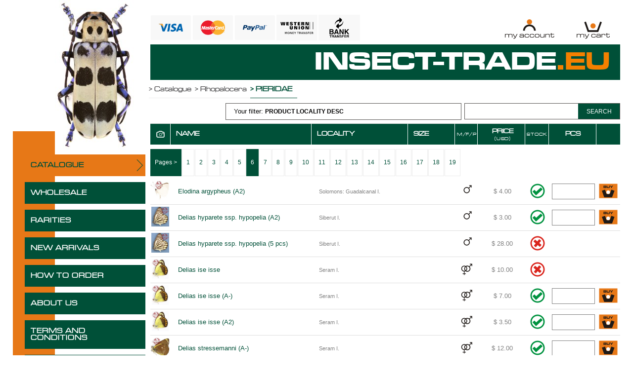

--- FILE ---
content_type: text/html; charset=UTF-8
request_url: https://www.insect-trade.eu/?category=pieridae&eshop=catalogue&page=6&filtr=locality_desc
body_size: 6078
content:
    <!DOCTYPE html><html lang="en">
                            <head>               

 
  <meta name="google-site-verification" content="okxZARgk6CtlwhDT3hTxlJSFnGTdwJiT-oo928jr2GU" />
  <!-- meta and SEO -->
  
  <meta property="og:title" content="pieridae - page 6" /> 
  <meta name="title" content="pieridae - page 6" />
  <meta property="og:description" content="" />
  <meta name="description" content="" />
  <meta name="keywords" content="" />
  <title>pieridae - page 6</title> 
  
  <meta property="og:type" content="product.group" />
  <meta property="og:image" content="sekce/pieridae.jpg" />
  <meta property="og:url" content="https://www.insect-trade.eu/?category=pieridae&eshop=catalogue&page=6&filtr=locality_desc" />
  <meta property="og:site_name" content="INSECT TRADE" /><meta name="robots" content="noindex,nofollow" /><meta name="author" content="Completeweb.cz" />
  <meta name="copyright" content="&copy; Insect-trade.eu &amp; Completeweb.cz 2026 " /> 
 
  <link rel="icon" href="images/favicon.ico" type="image/x-icon" />
  <link rel="shortcut icon" href="images/favicon.ico" type="image/x-icon" /> 
    <meta http-equiv="Content-Type" content="text/html; charset=utf-8" />
  <meta http-equiv="Content-language" content="cs" />
  <!-- CSS -->
  <!-- <link href='https://fonts.googleapis.com/css?family=Monda:400,700|Doppio+One|Gruppo&subset=latin,latin-ext' rel='stylesheet' type='text/css'>
   --><link rel="stylesheet" href="fancybox/jquery.fancybox-1.3.4.css" type="text/css" media="screen" />
        <link href="/jqui/jquery-ui.min.css" rel="stylesheet"> 
        <link href="/jqui/jquery-ui.theme.min.css" rel="stylesheet"> 
   
  <link href="styly.css?t=20260202060101" rel="stylesheet" type="text/css" /> 
  <!-- JS -->
  <script src="jquery-1.7.2.min.js"></script>  
  <script src="/js/jquery.validate.min.js"></script>
  <script src="/js/additional-methods.min.js"></script>  
  <script src="fancybox/jquery.fancybox-1.3.4.pack.js"></script>
  <script src="jquery.easing.1.3.js"></script>
  <script src="fancybox/jquery.mousewheel-3.0.4.pack.js"></script>
  
  

        <script src="/jqui/jquery-ui.min.js" type="text/javascript"></script>  
  
  
  <script>
    $(document).ready(function(){ 
    
    
    function validatePocet() {

      $(".product-item").children("form").each(function(){
        $(this).validate();
          $(this).children(".product-item-name").find("input").each(function(){
            var pocet = $(this).attr("rel"); 
            $(this).rules("add", {
                required: true,
                number: true,
                min: 1,
                max: Number(pocet)
            }); 
          });
      });
      
    }   
    
    function validatePocetItem(item) {

      item.find("form").each(function(){
          $(this).validate();
          $(this).find("input").each(function(){
            var pocet = $(this).attr("rel"); 
            $(this).rules("add", {
                required: true,
                number: true,
                min: 1,
                max: Number(pocet)
            }); 
          });
      });
      
    }     
    
    
    function checkSpinners() {
      $("input.checkCount").each(function(){
        var pocet = $(this).attr("rel");
          var t = $(this);
          var item = t.parents(".product-item"); 

          if (pocet>0) {
            //t.spinner({min: 0,max:pocet,spin: function(event, ui) {  $(this).trigger("change");  }});
  
            setTimeout(function(){ 
             validatePocetItem(item);
            },1);
          } else {
            $(this).hide();
            $(this).parents(".product-item").find("button").hide();
          }
       


      });
    }
    
    checkSpinners($(this));
 
    
    
    
    $(".scrollto").click(function(e) {
      e.preventDefault();
      var id = $(this).data("id");
      
      var kam = $("h2#scrollto-"+id).offset().top - 96;
      console.log(kam);
      $("body,html").animate({scrollTop:kam},450,"swing");
      
    });
    
    function naMenu() { 
      if ($(".na-menu").length > 0) {
        var m = $(".na-menu");
        var st = $(window).scrollTop();
        if (st > 300) {
          m.addClass("na-menu-fixed");  
        } else {
         m.removeClass("na-menu-fixed");
        }
      }
    }
    
    $(window).scroll(function(){
      naMenu();
      var st = $(this).scrollTop();
      var l = $("#content-wrapper").offset().left;
      if (st > 300) {
        $(".topToSideMenu").addClass("topToSideMenuXPrechod").css("left",l+"px").addClass("topToSideMenuX"); 
      } else {
        $(".topToSideMenu").removeClass("topToSideMenuX").css("left","auto").removeClass("topToSideMenuXPrechod");
      }      
      
    });
    
    naMenu();
    
    
    	$("a.fancy").fancybox({
    		'transitionIn'	:	'elastic',
    		'transitionOut'	:	'elastic',
    		'speedIn'		:	600, 
    		'speedOut'		:	200, 
    		'overlayShow'	:	true
    	}); 


    
        
          var s = $("#mainpanel");  
          var pos = s.position();                   
          $(window).scroll(function() {
      
          var wid = $(".xx:last").width();
          var pLeft = $(".xx:last").offset().left;    
          $(".fix-search").css({width:wid+"px",left:pLeft+"px"});
              var windowpos = $(window).scrollTop();
              var posTop = pos.top+50;
              if (windowpos > posTop) {
                  s.addClass("fix-search");
              } else {
                  s.removeClass("fix-search"); 
                  s.css({left:"0px"});
              }
          });
        
        

    
    
    //get goods validate max count of product item

    $("#udajeForm").validate({
      rules: {
        email: {
          required: true,
          email: true
        },
        id_dop: {
          required: true
        },          
        payment: {
          required: true,
          range: [1, 3],
        },
      },
      messages: {
            payment: 'Please select payment method'
          }
    });
    $( "#udajeForm" ).validate({
      rules: {
        zip: {
          required: true,
          number: true
        }
      }
    }); 
    

    
    
    $('ul#filter').children('li').hide();
    $('#yourFilter').parent().show(); 
  
    $("#yourFilter").toggle(
            function() {
              $('ul#filter').children('li').fadeIn(600);
              return false;
            },
            function() {
              $('ul#filter').children('li').hide();
              $(this).parent().fadeIn(600);
              return false;
            }            
     );    
                   
  });  
  </script> 
  <script src="scripts.js"></script> 
</head>
<body>
<!-- <div id="loading-page"></div> -->


<div id="content-wrapper">
  <div id="topToSideMenu-wrapper"><img src="images/brouk.jpg"><ul id="topToSideMenu" class="topToSideMenu">  <li><a href="index.php?category=0&eshop=catalogue" class="wholesale-active">CATALOGUE</a></li>  <li><a href="index.php?category=0&eshop=wholesale" class="">WHOLESALE</a></li>  <li><a href="index.php?category=0&eshop=rarities" class="">RARITIES</a></li>  <li><a href="index.php?new_arr=show">NEW ARRIVALS</a></li>  <li><a href="how-to-order.php">HOW TO ORDER</a></li>  <li><a href="about-us.php">ABOUT US</a></li>  <li><a href="terms-and-conditions.php">TERMS AND CONDITIONS</a></li>  <li><a href="contact.php">CONTACT</a></li></ul><div class="fill"></div></div> 
  <div id="content-goods">
    <div id="buttons-header-wrapper">
      <img src="images/1.png" class="payment-method">
      <img src="images/2.png" class="payment-method">
      <img src="images/3.png" class="payment-method">
      <img src="images/4.png" class="payment-method">
      <img src="images/5.png" class="payment-method">
      
      <a href="account.php" title="My Account">
        <img src="images/my-account.png" alt="My Account">
      </a>
            <a href="/?page=6&openCart=ok" title="My Cart">
        <img src="images/my-cart.png" alt="My Cart">
      </a>
<!--       <a href="" title="Checkout">
        <img src="images/checkout.png" alt="Checkout">
      </a>     -->    
    </div>
    <div id="header">
    
      <a href="index.php" title="Domů" id="header-logo">
        INSECT-TRADE<span>.EU</span>
      </a> 
      <div class="fill"></div>
    </div>  
    <ul id="breadcrumb" itemscope itemtype="https://schema.org/BreadcrumbList">
<li itemprop="itemListElement" itemscope itemtype="https://schema.org/ListItem"><a href="index.php?category=0&eshop=catalogue" itemprop="item">&gt; <span itemprop="name">Catalogue</span></a><meta itemprop="position" content="1" /></li>
<li itemprop="itemListElement" itemscope itemtype="https://schema.org/ListItem"><a href="?category=rhopalocera&eshop=catalogue">&gt; Rhopalocera</a></li>
<li itemprop="itemListElement" itemscope itemtype="https://schema.org/ListItem"><span>&gt; Pieridae</span></li>
</ul>
<div><div class="fill"></div></div><div class="product-item overflowAuto"><div class="product-item-name overflowAuto w33fr1 h40im"><form method="get" action="index.php"><input type="text" class="searchBox" value="" name="search"><input type="hidden" name="eshop" value="catalogue"><button type="submit" name="submit" class="searchSubmit">SEARCH</button></form></div><div class="product-item-name overflowAuto w50fr">    <ul id="filter"><li><a href="#" id="yourFilter">Your filter: <strong>PRODUCT LOCALITY DESC</strong></a></li>      <li><span>LOCALITY</span></li>      <li><a href="?category=pieridae&eshop=catalogue&page=6&filtr=locality_asc" class="filtr-asc">ASC</a></li>      <li><a href="?category=pieridae&eshop=catalogue&page=6&filtr=locality_desc" class="filtr-desc">DESC</a></li>      <li><span>PRICE</span></li>      <li><a href="?category=pieridae&eshop=catalogue&page=6&filtr=price_asc" class="filtr-asc">ASC</a></li>      <li><a href="?category=pieridae&eshop=catalogue&page=6&filtr=price_desc" class="filtr-desc">DESC</a></li>      <li><span>NAME</span></li>      <li><a href="?category=pieridae&eshop=catalogue&page=6&filtr=name_asc" class="filtr-asc">ASC</a></li>      <li><a href="?category=pieridae&eshop=catalogue&page=6&filtr=name_desc" class="filtr-desc">DESC</a></li>      <li><a href="?category=pieridae&eshop=catalogue&page=6&cancel=filtr" class="filtr-desc"><h3>CANCEL FILTER</h3></a></li>    </ul>  </div></div><div class="product-item mainpanel" id="mainpanel">
    <div class="product-item-name w6 tcenter"><img src="images/photo.png" class="iconPhoto"></div> 
    <div class="product-item-name w30">NAME</div>
    <div class="product-item-name w13">LOCALITY</div>
    <div class="product-item-name w10">SIZE</div>
    <div class="product-item-name w5 tcenter"><small>M/F/P</small></div>
    <div class="product-item-name w10 tcenter price1">PRICE<br><small>(USD)</small></div>
    <div class="product-item-name w5 tcenter"><small>STOCK</small></div>
    <div class="product-item-name w10 tcenter notbg">PCS</div>
    <!--<div class="product-item-name w10 tcenter orange fright notbg"></div>-->
  </div><div class="product-item overflowAuto border0"><div class="product-item-name overflowAuto w100"><div class="page actPage">Pages &gt;</div><a href="?category=pieridae&eshop=catalogue&filtr=locality_desc&page=1" class="page ">1</a><a href="?category=pieridae&eshop=catalogue&filtr=locality_desc&page=2" class="page ">2</a><a href="?category=pieridae&eshop=catalogue&filtr=locality_desc&page=3" class="page ">3</a><a href="?category=pieridae&eshop=catalogue&filtr=locality_desc&page=4" class="page ">4</a><a href="?category=pieridae&eshop=catalogue&filtr=locality_desc&page=5" class="page ">5</a><a href="?category=pieridae&eshop=catalogue&filtr=locality_desc&page=6" class="page  actPage">6</a><a href="?category=pieridae&eshop=catalogue&filtr=locality_desc&page=7" class="page ">7</a><a href="?category=pieridae&eshop=catalogue&filtr=locality_desc&page=8" class="page ">8</a><a href="?category=pieridae&eshop=catalogue&filtr=locality_desc&page=9" class="page ">9</a><a href="?category=pieridae&eshop=catalogue&filtr=locality_desc&page=10" class="page ">10</a><a href="?category=pieridae&eshop=catalogue&filtr=locality_desc&page=11" class="page ">11</a><a href="?category=pieridae&eshop=catalogue&filtr=locality_desc&page=12" class="page ">12</a><a href="?category=pieridae&eshop=catalogue&filtr=locality_desc&page=13" class="page ">13</a><a href="?category=pieridae&eshop=catalogue&filtr=locality_desc&page=14" class="page ">14</a><a href="?category=pieridae&eshop=catalogue&filtr=locality_desc&page=15" class="page ">15</a><a href="?category=pieridae&eshop=catalogue&filtr=locality_desc&page=16" class="page ">16</a><a href="?category=pieridae&eshop=catalogue&filtr=locality_desc&page=17" class="page ">17</a><a href="?category=pieridae&eshop=catalogue&filtr=locality_desc&page=18" class="page ">18</a><a href="?category=pieridae&eshop=catalogue&filtr=locality_desc&page=19" class="page ">19</a><div class="fill"></div></div><div class="fill"></div></div><div class="product-item  xx">
 <a href="img/10046/00429105059.jpg" class="fancy w6 tcenter" target="_blank" rel="10046" title="Elodina argypheus (A2)"><img src="img/10046/t/00429105059.jpg"  title="Elodina argypheus (A2)" alt="Elodina argypheus (A2)" class="w6-img"></a>  <div class="product-item-name w30"><span><strong>Elodina argypheus (A2)</strong></span></div>
  <div class="product-item-name w13 center"><span><small>Solomons: Guadalcanal I.</small></span></div>
  <div class="product-item-name w10 tcenter"><span><img src="images/empty.png" class="icon"></span></div>
  <div class="product-item-name w5 tcenter"><img src="images/M.png" class="icon"></div>
  <div class="product-item-name w10 tcenter"><span>$ 4.00</span></div>
  <div class="product-item-name w5 tcenter"><img src="images/skladem.png" class="icon"> </div>
  <form action="/index.php?eshop=catalogue" method="post"><div class="product-item-name w10 tcenter">
              <input type="text" class="checkCount" size="3" name="pocet" rel="1" value="" ></div>
  <div title="Přidat do košíku" class="tcenter">
          <button type="submit" name="addToCart" value="10046" class="tcenter">
            <img src="images/to-cart.png" alt="Add to cart" class="icon">
          </button>
      </div></form>
</div>
<div class="fill"></div>
<div class="product-item  xx">
 <a href="img/21299/10413140222.jpg" class="fancy w6 tcenter" target="_blank" rel="21299" title="Delias hyparete ssp. hypopelia (A2)"><img src="img/21299/t/10413140222.jpg"  title="Delias hyparete ssp. hypopelia (A2)" alt="Delias hyparete ssp. hypopelia (A2)" class="w6-img"></a>  <div class="product-item-name w30"><span><strong>Delias hyparete ssp. hypopelia (A2)</strong></span></div>
  <div class="product-item-name w13 center"><span><small>Siberut I.</small></span></div>
  <div class="product-item-name w10 tcenter"><span><img src="images/empty.png" class="icon"></span></div>
  <div class="product-item-name w5 tcenter"><img src="images/M.png" class="icon"></div>
  <div class="product-item-name w10 tcenter"><span>$ 3.00</span></div>
  <div class="product-item-name w5 tcenter"><img src="images/skladem.png" class="icon"> </div>
  <form action="/index.php?eshop=catalogue" method="post"><div class="product-item-name w10 tcenter">
              <input type="text" class="checkCount" size="3" name="pocet" rel="2" value="" ></div>
  <div title="Přidat do košíku" class="tcenter">
          <button type="submit" name="addToCart" value="21299" class="tcenter">
            <img src="images/to-cart.png" alt="Add to cart" class="icon">
          </button>
      </div></form>
</div>
<div class="fill"></div>
<div class="product-item  xx">
 <a href="img/21300/10413140217.jpg" class="fancy w6 tcenter" target="_blank" rel="21300" title="Delias hyparete ssp. hypopelia (5 pcs)"><img src="img/21300/t/10413140217.jpg"  title="Delias hyparete ssp. hypopelia (5 pcs)" alt="Delias hyparete ssp. hypopelia (5 pcs)" class="w6-img"></a>  <div class="product-item-name w30"><span><strong>Delias hyparete ssp. hypopelia (5 pcs)</strong></span></div>
  <div class="product-item-name w13 center"><span><small>Siberut I.</small></span></div>
  <div class="product-item-name w10 tcenter"><span><img src="images/empty.png" class="icon"></span></div>
  <div class="product-item-name w5 tcenter"><img src="images/M.png" class="icon"></div>
  <div class="product-item-name w10 tcenter"><span>$ 28.00</span></div>
  <div class="product-item-name w5 tcenter"><img src="images/ne_skladem.png" class="icon"> </div>
  <form action="/index.php?eshop=catalogue" method="post"><div class="product-item-name w10 tcenter">
              <input type="text" class="checkCount" size="3" name="pocet" rel="0" value=""  disabled="disabled"></div>
  <div title="Přidat do košíku" class="tcenter">
          <button type="submit" name="addToCart" value="21300" class="tcenter">
            <img src="images/to-cart.png" alt="Add to cart" class="icon">
          </button>
      </div></form>
</div>
<div class="fill"></div>
<div class="product-item  xx">
 <a href="img/31554/00405174559.jpg" class="fancy w6 tcenter" target="_blank" rel="31554" title="Delias ise isse"><img src="img/31554/t/00405174559.jpg"  title="Delias ise isse" alt="Delias ise isse" class="w6-img"></a>  <div class="product-item-name w30"><span><strong>Delias ise isse</strong></span></div>
  <div class="product-item-name w13 center"><span><small>Seram I.</small></span></div>
  <div class="product-item-name w10 tcenter"><span><img src="images/empty.png" class="icon"></span></div>
  <div class="product-item-name w5 tcenter"><img src="images/P.png" class="icon"></div>
  <div class="product-item-name w10 tcenter"><span>$ 10.00</span></div>
  <div class="product-item-name w5 tcenter"><img src="images/ne_skladem.png" class="icon"> </div>
  <form action="/index.php?eshop=catalogue" method="post"><div class="product-item-name w10 tcenter">
              <input type="text" class="checkCount" size="3" name="pocet" rel="0" value=""  disabled="disabled"></div>
  <div title="Přidat do košíku" class="tcenter">
          <button type="submit" name="addToCart" value="31554" class="tcenter">
            <img src="images/to-cart.png" alt="Add to cart" class="icon">
          </button>
      </div></form>
</div>
<div class="fill"></div>
<div class="product-item  xx">
 <a href="img/31555/00405174618.jpg" class="fancy w6 tcenter" target="_blank" rel="31555" title="Delias ise isse (A-)"><img src="img/31555/t/00405174618.jpg"  title="Delias ise isse (A-)" alt="Delias ise isse (A-)" class="w6-img"></a>  <div class="product-item-name w30"><span><strong>Delias ise isse (A-)</strong></span></div>
  <div class="product-item-name w13 center"><span><small>Seram I.</small></span></div>
  <div class="product-item-name w10 tcenter"><span><img src="images/empty.png" class="icon"></span></div>
  <div class="product-item-name w5 tcenter"><img src="images/P.png" class="icon"></div>
  <div class="product-item-name w10 tcenter"><span>$ 7.00</span></div>
  <div class="product-item-name w5 tcenter"><img src="images/skladem.png" class="icon"> </div>
  <form action="/index.php?eshop=catalogue" method="post"><div class="product-item-name w10 tcenter">
              <input type="text" class="checkCount" size="3" name="pocet" rel="1" value="" ></div>
  <div title="Přidat do košíku" class="tcenter">
          <button type="submit" name="addToCart" value="31555" class="tcenter">
            <img src="images/to-cart.png" alt="Add to cart" class="icon">
          </button>
      </div></form>
</div>
<div class="fill"></div>
<div class="product-item  xx">
 <a href="img/31556/00405174639.jpg" class="fancy w6 tcenter" target="_blank" rel="31556" title="Delias ise isse (A2)"><img src="img/31556/t/00405174639.jpg"  title="Delias ise isse (A2)" alt="Delias ise isse (A2)" class="w6-img"></a>  <div class="product-item-name w30"><span><strong>Delias ise isse (A2)</strong></span></div>
  <div class="product-item-name w13 center"><span><small>Seram I.</small></span></div>
  <div class="product-item-name w10 tcenter"><span><img src="images/empty.png" class="icon"></span></div>
  <div class="product-item-name w5 tcenter"><img src="images/P.png" class="icon"></div>
  <div class="product-item-name w10 tcenter"><span>$ 3.50</span></div>
  <div class="product-item-name w5 tcenter"><img src="images/skladem.png" class="icon"> </div>
  <form action="/index.php?eshop=catalogue" method="post"><div class="product-item-name w10 tcenter">
              <input type="text" class="checkCount" size="3" name="pocet" rel="1" value="" ></div>
  <div title="Přidat do košíku" class="tcenter">
          <button type="submit" name="addToCart" value="31556" class="tcenter">
            <img src="images/to-cart.png" alt="Add to cart" class="icon">
          </button>
      </div></form>
</div>
<div class="fill"></div>
<div class="product-item  xx">
 <a href="img/31583/00405180055.jpg" class="fancy w6 tcenter" target="_blank" rel="31583" title="Delias stressemanni (A-)"><img src="img/31583/t/00405180055.jpg"  title="Delias stressemanni (A-)" alt="Delias stressemanni (A-)" class="w6-img"></a>  <div class="product-item-name w30"><span><strong>Delias stressemanni (A-)</strong></span></div>
  <div class="product-item-name w13 center"><span><small>Seram I.</small></span></div>
  <div class="product-item-name w10 tcenter"><span><img src="images/empty.png" class="icon"></span></div>
  <div class="product-item-name w5 tcenter"><img src="images/P.png" class="icon"></div>
  <div class="product-item-name w10 tcenter"><span>$ 12.00</span></div>
  <div class="product-item-name w5 tcenter"><img src="images/skladem.png" class="icon"> </div>
  <form action="/index.php?eshop=catalogue" method="post"><div class="product-item-name w10 tcenter">
              <input type="text" class="checkCount" size="3" name="pocet" rel="1" value="" ></div>
  <div title="Přidat do košíku" class="tcenter">
          <button type="submit" name="addToCart" value="31583" class="tcenter">
            <img src="images/to-cart.png" alt="Add to cart" class="icon">
          </button>
      </div></form>
</div>
<div class="fill"></div>
<div class="product-item  xx">
 <a href="img/31584/00405180117.jpg" class="fancy w6 tcenter" target="_blank" rel="31584" title="Delias stressemanni (A2)"><img src="img/31584/t/00405180117.jpg"  title="Delias stressemanni (A2)" alt="Delias stressemanni (A2)" class="w6-img"></a>  <div class="product-item-name w30"><span><strong>Delias stressemanni (A2)</strong></span></div>
  <div class="product-item-name w13 center"><span><small>Seram I.</small></span></div>
  <div class="product-item-name w10 tcenter"><span><img src="images/empty.png" class="icon"></span></div>
  <div class="product-item-name w5 tcenter"><img src="images/P.png" class="icon"></div>
  <div class="product-item-name w10 tcenter"><span>$ 6.00</span></div>
  <div class="product-item-name w5 tcenter"><img src="images/skladem.png" class="icon"> </div>
  <form action="/index.php?eshop=catalogue" method="post"><div class="product-item-name w10 tcenter">
              <input type="text" class="checkCount" size="3" name="pocet" rel="1" value="" ></div>
  <div title="Přidat do košíku" class="tcenter">
          <button type="submit" name="addToCart" value="31584" class="tcenter">
            <img src="images/to-cart.png" alt="Add to cart" class="icon">
          </button>
      </div></form>
</div>
<div class="fill"></div>
<div class="product-item  xx">
 <a href="img/31498/10403172756.jpg" class="fancy w6 tcenter" target="_blank" rel="31498" title="Delias dorimene ssp. avenda"><img src="img/31498/t/10403172756.jpg"  title="Delias dorimene ssp. avenda" alt="Delias dorimene ssp. avenda" class="w6-img"></a>  <div class="product-item-name w30"><span><strong>Delias dorimene ssp. avenda</strong></span></div>
  <div class="product-item-name w13 center"><span><small>Seram</small></span></div>
  <div class="product-item-name w10 tcenter"><span><img src="images/empty.png" class="icon"></span></div>
  <div class="product-item-name w5 tcenter"><img src="images/M.png" class="icon"></div>
  <div class="product-item-name w10 tcenter"><span>$ 6.00</span></div>
  <div class="product-item-name w5 tcenter"><img src="images/ne_skladem.png" class="icon"> </div>
  <form action="/index.php?eshop=catalogue" method="post"><div class="product-item-name w10 tcenter">
              <input type="text" class="checkCount" size="3" name="pocet" rel="0" value=""  disabled="disabled"></div>
  <div title="Přidat do košíku" class="tcenter">
          <button type="submit" name="addToCart" value="31498" class="tcenter">
            <img src="images/to-cart.png" alt="Add to cart" class="icon">
          </button>
      </div></form>
</div>
<div class="fill"></div>
<div class="product-item  xx">
 <a href="img/31499/10403172833.jpg" class="fancy w6 tcenter" target="_blank" rel="31499" title="Delias dorimene ssp. avenda (A-)"><img src="img/31499/t/10403172833.jpg"  title="Delias dorimene ssp. avenda (A-)" alt="Delias dorimene ssp. avenda (A-)" class="w6-img"></a>  <div class="product-item-name w30"><span><strong>Delias dorimene ssp. avenda (A-)</strong></span></div>
  <div class="product-item-name w13 center"><span><small>Seram</small></span></div>
  <div class="product-item-name w10 tcenter"><span><img src="images/empty.png" class="icon"></span></div>
  <div class="product-item-name w5 tcenter"><img src="images/M.png" class="icon"></div>
  <div class="product-item-name w10 tcenter"><span>$ 4.00</span></div>
  <div class="product-item-name w5 tcenter"><img src="images/ne_skladem.png" class="icon"> </div>
  <form action="/index.php?eshop=catalogue" method="post"><div class="product-item-name w10 tcenter">
              <input type="text" class="checkCount" size="3" name="pocet" rel="0" value=""  disabled="disabled"></div>
  <div title="Přidat do košíku" class="tcenter">
          <button type="submit" name="addToCart" value="31499" class="tcenter">
            <img src="images/to-cart.png" alt="Add to cart" class="icon">
          </button>
      </div></form>
</div>
<div class="fill"></div>
<div class="product-item  xx">
 <a href="img/31500/10403172910.jpg" class="fancy w6 tcenter" target="_blank" rel="31500" title="Delias dorimene ssp. avenda (A2)"><img src="img/31500/t/10403172910.jpg"  title="Delias dorimene ssp. avenda (A2)" alt="Delias dorimene ssp. avenda (A2)" class="w6-img"></a>  <div class="product-item-name w30"><span><strong>Delias dorimene ssp. avenda (A2)</strong></span></div>
  <div class="product-item-name w13 center"><span><small>Seram</small></span></div>
  <div class="product-item-name w10 tcenter"><span><img src="images/empty.png" class="icon"></span></div>
  <div class="product-item-name w5 tcenter"><img src="images/P.png" class="icon"></div>
  <div class="product-item-name w10 tcenter"><span>$ 5.00</span></div>
  <div class="product-item-name w5 tcenter"><img src="images/ne_skladem.png" class="icon"> </div>
  <form action="/index.php?eshop=catalogue" method="post"><div class="product-item-name w10 tcenter">
              <input type="text" class="checkCount" size="3" name="pocet" rel="0" value=""  disabled="disabled"></div>
  <div title="Přidat do košíku" class="tcenter">
          <button type="submit" name="addToCart" value="31500" class="tcenter">
            <img src="images/to-cart.png" alt="Add to cart" class="icon">
          </button>
      </div></form>
</div>
<div class="fill"></div>
<div class="product-item  xx">
 <a href="img/31563/00405175026.jpg" class="fancy w6 tcenter" target="_blank" rel="31563" title="Delias crithoe villia (A-)"><img src="img/31563/t/00405175026.jpg"  title="Delias crithoe villia (A-)" alt="Delias crithoe villia (A-)" class="w6-img"></a>  <div class="product-item-name w30"><span><strong>Delias crithoe villia (A-)</strong></span></div>
  <div class="product-item-name w13 center"><span><small>S Sumatra</small></span></div>
  <div class="product-item-name w10 tcenter"><span><img src="images/empty.png" class="icon"></span></div>
  <div class="product-item-name w5 tcenter"><img src="images/P.png" class="icon"></div>
  <div class="product-item-name w10 tcenter"><span>$ 17.50</span></div>
  <div class="product-item-name w5 tcenter"><img src="images/skladem.png" class="icon"> </div>
  <form action="/index.php?eshop=catalogue" method="post"><div class="product-item-name w10 tcenter">
              <input type="text" class="checkCount" size="3" name="pocet" rel="1" value="" ></div>
  <div title="Přidat do košíku" class="tcenter">
          <button type="submit" name="addToCart" value="31563" class="tcenter">
            <img src="images/to-cart.png" alt="Add to cart" class="icon">
          </button>
      </div></form>
</div>
<div class="fill"></div>
<div class="product-item  xx">
 <a href="img/31564/00405175046.jpg" class="fancy w6 tcenter" target="_blank" rel="31564" title="Delias crithoe villia (A2)"><img src="img/31564/t/00405175046.jpg"  title="Delias crithoe villia (A2)" alt="Delias crithoe villia (A2)" class="w6-img"></a>  <div class="product-item-name w30"><span><strong>Delias crithoe villia (A2)</strong></span></div>
  <div class="product-item-name w13 center"><span><small>S Sumatra</small></span></div>
  <div class="product-item-name w10 tcenter"><span><img src="images/empty.png" class="icon"></span></div>
  <div class="product-item-name w5 tcenter"><img src="images/P.png" class="icon"></div>
  <div class="product-item-name w10 tcenter"><span>$ 9.00</span></div>
  <div class="product-item-name w5 tcenter"><img src="images/skladem.png" class="icon"> </div>
  <form action="/index.php?eshop=catalogue" method="post"><div class="product-item-name w10 tcenter">
              <input type="text" class="checkCount" size="3" name="pocet" rel="1" value="" ></div>
  <div title="Přidat do košíku" class="tcenter">
          <button type="submit" name="addToCart" value="31564" class="tcenter">
            <img src="images/to-cart.png" alt="Add to cart" class="icon">
          </button>
      </div></form>
</div>
<div class="fill"></div>
<div class="product-item  xx">
 <a href="img/31610/00405181337.jpg" class="fancy w6 tcenter" target="_blank" rel="31610" title="Delias momea huphinoides (A-)"><img src="img/31610/t/00405181337.jpg"  title="Delias momea huphinoides (A-)" alt="Delias momea huphinoides (A-)" class="w6-img"></a>  <div class="product-item-name w30"><span><strong>Delias momea huphinoides (A-)</strong></span></div>
  <div class="product-item-name w13 center"><span><small>S Sumatra</small></span></div>
  <div class="product-item-name w10 tcenter"><span><img src="images/empty.png" class="icon"></span></div>
  <div class="product-item-name w5 tcenter"><img src="images/P.png" class="icon"></div>
  <div class="product-item-name w10 tcenter"><span>$ 9.00</span></div>
  <div class="product-item-name w5 tcenter"><img src="images/ne_skladem.png" class="icon"> </div>
  <form action="/index.php?eshop=catalogue" method="post"><div class="product-item-name w10 tcenter">
              <input type="text" class="checkCount" size="3" name="pocet" rel="0" value=""  disabled="disabled"></div>
  <div title="Přidat do košíku" class="tcenter">
          <button type="submit" name="addToCart" value="31610" class="tcenter">
            <img src="images/to-cart.png" alt="Add to cart" class="icon">
          </button>
      </div></form>
</div>
<div class="fill"></div>
<div class="product-item  xx">
 <a href="img/31611/00405181359.jpg" class="fancy w6 tcenter" target="_blank" rel="31611" title="Delias momea huphinoides (A2)"><img src="img/31611/t/00405181359.jpg"  title="Delias momea huphinoides (A2)" alt="Delias momea huphinoides (A2)" class="w6-img"></a>  <div class="product-item-name w30"><span><strong>Delias momea huphinoides (A2)</strong></span></div>
  <div class="product-item-name w13 center"><span><small>S Sumatra</small></span></div>
  <div class="product-item-name w10 tcenter"><span><img src="images/empty.png" class="icon"></span></div>
  <div class="product-item-name w5 tcenter"><img src="images/P.png" class="icon"></div>
  <div class="product-item-name w10 tcenter"><span>$ 4.50</span></div>
  <div class="product-item-name w5 tcenter"><img src="images/ne_skladem.png" class="icon"> </div>
  <form action="/index.php?eshop=catalogue" method="post"><div class="product-item-name w10 tcenter">
              <input type="text" class="checkCount" size="3" name="pocet" rel="0" value=""  disabled="disabled"></div>
  <div title="Přidat do košíku" class="tcenter">
          <button type="submit" name="addToCart" value="31611" class="tcenter">
            <img src="images/to-cart.png" alt="Add to cart" class="icon">
          </button>
      </div></form>
</div>
<div class="fill"></div>
<div class="product-item  xx">
 <a href="img/31503/10403173303.jpg" class="fancy w6 tcenter" target="_blank" rel="31503" title="Delias kuehni ssp. kuehni (A-)"><img src="img/31503/t/10403173303.jpg"  title="Delias kuehni ssp. kuehni (A-)" alt="Delias kuehni ssp. kuehni (A-)" class="w6-img"></a>  <div class="product-item-name w30"><span><strong>Delias kuehni ssp. kuehni (A-)</strong></span></div>
  <div class="product-item-name w13 center"><span><small>Peleng I.</small></span></div>
  <div class="product-item-name w10 tcenter"><span><img src="images/empty.png" class="icon"></span></div>
  <div class="product-item-name w5 tcenter"><img src="images/P.png" class="icon"></div>
  <div class="product-item-name w10 tcenter"><span>$ 17.50</span></div>
  <div class="product-item-name w5 tcenter"><img src="images/skladem.png" class="icon"> </div>
  <form action="/index.php?eshop=catalogue" method="post"><div class="product-item-name w10 tcenter">
              <input type="text" class="checkCount" size="3" name="pocet" rel="1" value="" ></div>
  <div title="Přidat do košíku" class="tcenter">
          <button type="submit" name="addToCart" value="31503" class="tcenter">
            <img src="images/to-cart.png" alt="Add to cart" class="icon">
          </button>
      </div></form>
</div>
<div class="fill"></div>
<div class="product-item  xx">
 <a href="img/31504/10403173307.jpg" class="fancy w6 tcenter" target="_blank" rel="31504" title="Delias kuehni ssp. kuehni (A2)"><img src="img/31504/t/10403173307.jpg"  title="Delias kuehni ssp. kuehni (A2)" alt="Delias kuehni ssp. kuehni (A2)" class="w6-img"></a>  <div class="product-item-name w30"><span><strong>Delias kuehni ssp. kuehni (A2)</strong></span></div>
  <div class="product-item-name w13 center"><span><small>Peleng I.</small></span></div>
  <div class="product-item-name w10 tcenter"><span><img src="images/empty.png" class="icon"></span></div>
  <div class="product-item-name w5 tcenter"><img src="images/P.png" class="icon"></div>
  <div class="product-item-name w10 tcenter"><span>$ 9.00</span></div>
  <div class="product-item-name w5 tcenter"><img src="images/skladem.png" class="icon"> </div>
  <form action="/index.php?eshop=catalogue" method="post"><div class="product-item-name w10 tcenter">
              <input type="text" class="checkCount" size="3" name="pocet" rel="1" value="" ></div>
  <div title="Přidat do košíku" class="tcenter">
          <button type="submit" name="addToCart" value="31504" class="tcenter">
            <img src="images/to-cart.png" alt="Add to cart" class="icon">
          </button>
      </div></form>
</div>
<div class="fill"></div>
<div class="product-item  xx">
 <a href="img/31599/00405180836.jpg" class="fancy w6 tcenter" target="_blank" rel="31599" title="Delias mitisi banggaiensis"><img src="img/31599/t/00405180836.jpg"  title="Delias mitisi banggaiensis" alt="Delias mitisi banggaiensis" class="w6-img"></a>  <div class="product-item-name w30"><span><strong>Delias mitisi banggaiensis</strong></span></div>
  <div class="product-item-name w13 center"><span><small>Peleng I.</small></span></div>
  <div class="product-item-name w10 tcenter"><span><img src="images/empty.png" class="icon"></span></div>
  <div class="product-item-name w5 tcenter"><img src="images/P.png" class="icon"></div>
  <div class="product-item-name w10 tcenter"><span>$ 16.00</span></div>
  <div class="product-item-name w5 tcenter"><img src="images/ne_skladem.png" class="icon"> </div>
  <form action="/index.php?eshop=catalogue" method="post"><div class="product-item-name w10 tcenter">
              <input type="text" class="checkCount" size="3" name="pocet" rel="0" value=""  disabled="disabled"></div>
  <div title="Přidat do košíku" class="tcenter">
          <button type="submit" name="addToCart" value="31599" class="tcenter">
            <img src="images/to-cart.png" alt="Add to cart" class="icon">
          </button>
      </div></form>
</div>
<div class="fill"></div>
<div class="product-item  xx">
 <a href="img/31600/00405180856.jpg" class="fancy w6 tcenter" target="_blank" rel="31600" title="Delias mitisi banggaiensis (A-)"><img src="img/31600/t/00405180856.jpg"  title="Delias mitisi banggaiensis (A-)" alt="Delias mitisi banggaiensis (A-)" class="w6-img"></a>  <div class="product-item-name w30"><span><strong>Delias mitisi banggaiensis (A-)</strong></span></div>
  <div class="product-item-name w13 center"><span><small>Peleng I.</small></span></div>
  <div class="product-item-name w10 tcenter"><span><img src="images/empty.png" class="icon"></span></div>
  <div class="product-item-name w5 tcenter"><img src="images/F.png" class="icon"></div>
  <div class="product-item-name w10 tcenter"><span>$ 6.00</span></div>
  <div class="product-item-name w5 tcenter"><img src="images/ne_skladem.png" class="icon"> </div>
  <form action="/index.php?eshop=catalogue" method="post"><div class="product-item-name w10 tcenter">
              <input type="text" class="checkCount" size="3" name="pocet" rel="0" value=""  disabled="disabled"></div>
  <div title="Přidat do košíku" class="tcenter">
          <button type="submit" name="addToCart" value="31600" class="tcenter">
            <img src="images/to-cart.png" alt="Add to cart" class="icon">
          </button>
      </div></form>
</div>
<div class="fill"></div>
<div class="product-item  xx">
 <a href="img/3663/00723132030.jpg" class="fancy w6 tcenter" target="_blank" rel="3663" title="Appias albina darada Felder et Felder, 1865"><img src="img/3663/t/00723132030.jpg"  title="Appias albina darada Felder et Felder, 1865" alt="Appias albina darada Felder et Felder, 1865" class="w6-img"></a>  <div class="product-item-name w30"><span><strong>Appias albina darada Felder et Felder, 1865</strong></span></div>
  <div class="product-item-name w13 center"><span><small>NE Laos</small></span></div>
  <div class="product-item-name w10 tcenter"><span><img src="images/empty.png" class="icon"></span></div>
  <div class="product-item-name w5 tcenter"><img src="images/M.png" class="icon"></div>
  <div class="product-item-name w10 tcenter"><span>$ 1.00</span></div>
  <div class="product-item-name w5 tcenter"><img src="images/ne_skladem.png" class="icon"> </div>
  <form action="/index.php?eshop=catalogue" method="post"><div class="product-item-name w10 tcenter">
              <input type="text" class="checkCount" size="3" name="pocet" rel="0" value=""  disabled="disabled"></div>
  <div title="Přidat do košíku" class="tcenter">
          <button type="submit" name="addToCart" value="3663" class="tcenter">
            <img src="images/to-cart.png" alt="Add to cart" class="icon">
          </button>
      </div></form>
</div>
<div class="fill"></div>
<div class="product-item overflowAuto border0"><div class="product-item-name overflowAuto w100"><div class="page actPage">Pages &gt;</div><a href="?category=pieridae&eshop=catalogue&filtr=locality_desc&page=1" class="page ">1</a><a href="?category=pieridae&eshop=catalogue&filtr=locality_desc&page=2" class="page ">2</a><a href="?category=pieridae&eshop=catalogue&filtr=locality_desc&page=3" class="page ">3</a><a href="?category=pieridae&eshop=catalogue&filtr=locality_desc&page=4" class="page ">4</a><a href="?category=pieridae&eshop=catalogue&filtr=locality_desc&page=5" class="page ">5</a><a href="?category=pieridae&eshop=catalogue&filtr=locality_desc&page=6" class="page  actPage">6</a><a href="?category=pieridae&eshop=catalogue&filtr=locality_desc&page=7" class="page ">7</a><a href="?category=pieridae&eshop=catalogue&filtr=locality_desc&page=8" class="page ">8</a><a href="?category=pieridae&eshop=catalogue&filtr=locality_desc&page=9" class="page ">9</a><a href="?category=pieridae&eshop=catalogue&filtr=locality_desc&page=10" class="page ">10</a><a href="?category=pieridae&eshop=catalogue&filtr=locality_desc&page=11" class="page ">11</a><a href="?category=pieridae&eshop=catalogue&filtr=locality_desc&page=12" class="page ">12</a><a href="?category=pieridae&eshop=catalogue&filtr=locality_desc&page=13" class="page ">13</a><a href="?category=pieridae&eshop=catalogue&filtr=locality_desc&page=14" class="page ">14</a><a href="?category=pieridae&eshop=catalogue&filtr=locality_desc&page=15" class="page ">15</a><a href="?category=pieridae&eshop=catalogue&filtr=locality_desc&page=16" class="page ">16</a><a href="?category=pieridae&eshop=catalogue&filtr=locality_desc&page=17" class="page ">17</a><a href="?category=pieridae&eshop=catalogue&filtr=locality_desc&page=18" class="page ">18</a><a href="?category=pieridae&eshop=catalogue&filtr=locality_desc&page=19" class="page ">19</a><div class="fill"></div></div><div class="fill"></div></div>    <div class="fill"></div>
  </div>
  <div id="cart"></div>
  <!-- script src="scripts-cart.js"></script -->
  <div class="fill"></div> 
</div>  
<script>
  (function(i,s,o,g,r,a,m){i['GoogleAnalyticsObject']=r;i[r]=i[r]||function(){
  (i[r].q=i[r].q||[]).push(arguments)},i[r].l=1*new Date();a=s.createElement(o),
  m=s.getElementsByTagName(o)[0];a.async=1;a.src=g;m.parentNode.insertBefore(a,m)
  })(window,document,'script','//www.google-analytics.com/analytics.js','ga');

  ga('create', 'UA-66078613-1', 'auto');
  ga('send', 'pageview');

</script>
</body>
</html>                                                                                                                        


--- FILE ---
content_type: text/plain
request_url: https://www.google-analytics.com/j/collect?v=1&_v=j102&a=387957150&t=pageview&_s=1&dl=https%3A%2F%2Fwww.insect-trade.eu%2F%3Fcategory%3Dpieridae%26eshop%3Dcatalogue%26page%3D6%26filtr%3Dlocality_desc&ul=en-us%40posix&dt=pieridae%20-%20page%206&sr=1280x720&vp=1280x720&_u=IEBAAEABAAAAACAAI~&jid=976290935&gjid=493972833&cid=1192687822.1770008463&tid=UA-66078613-1&_gid=518771696.1770008463&_r=1&_slc=1&z=1528693624
body_size: -451
content:
2,cG-ZJGS5N9C0V

--- FILE ---
content_type: application/javascript
request_url: https://www.insect-trade.eu/scripts.js
body_size: 9494
content:
$(document).ready(function ($) {

	var trafficChange = function() {
		var pm = $('#selectPayment');
    if ($('#selectCountry').val() == 'Czech Republic' && (pm.lenght==0 || pm.val() != 2)) {
      $("#selectTraffic").append($('<option>', {
          value: 3,
          text: 'Česká pošta (dobírka)',
          selected: 'selected'
      }));
    } else {
      if ($('#selectTraffic option').length > 2) {
        $('option:last-child', "#selectTraffic").remove();      
      }
    }                   
  };

  $('#selectCountry').change(trafficChange);
	$('#selectPayment').change(trafficChange);
	
  //loading page
  function loadingPage() {
    var loadW = $(window).width() - $('#side-menu').width();
    var loadH = $(window).height() - $('#header-wrapper').height() + 45;
    $('div#loading-page')
      .delay(1000)
      .fadeOut(800)                           
      .css('width',loadW+'px')
      .css('height',loadH+'px');  
  }
  
  //category item height auto
if ( $.browser.msie ) {} else {
  var cartItems = $('.category-item').length;
  var sirkO = $(window).width();
  if (sirkO<1024) {
    $('.category-item').css('width','23%');  
  } else {
    if (cartItems>0 && cartItems<=3) {
        $('.category-item').css('width','31%');
    } else if (cartItems>3 && cartItems<=12) {
        $('.category-item').css('width','23%');
    } else if (cartItems>12 && cartItems<=16) {
        $('.category-item').css('width','18%');
    } else if (cartItems>16) {
        $('.category-item').css('width','14.65%');
    } 
  }
}  
  

  
  $('.category-item').each(function() {
     $(this).height($('.category-item').width());
  });
    
  /* ----------------------- SLIDER -------------------------------- */
    function getSlider() {
            /* urci rozmery displaye */          
            $('#slider-wrapper').show();
            var sirkaDisplay = $(window).width() - $('#side-menu').width();
            var sirkaDisplaySlider = sirkaDisplay - 12;
            var pomer = 1440/441;
            var vyskaDisplay = sirkaDisplay / pomer;
            $('#slider').css('width',sirkaDisplaySlider + 'px').css('height',vyskaDisplay + 'px').css('min-height','320px');    
            $('#slider ul li').css('width',sirkaDisplay + 'px').css('height',vyskaDisplay + 'px');
            var vyskaImgSlider = vyskaDisplay - 50;
            $('#slider ul li img').css('height',vyskaImgSlider+'px'); 
        
            $('#slider ul li img').each(function(){
              var srcImg = $(this).attr('id');
              $(this).attr('src',srcImg);   
            }); 
            /* urci rozmery end */  
        
          	var slideCount = $('#slider ul li').length;
          	var slideWidth = $('#slider ul li').width();
          	var sliderUlWidth = slideCount * slideWidth;
            var doba = 1000;

          	$('#slider ul').css({ width: sliderUlWidth, marginLeft: - slideWidth });
            $('#slider ul li:last-child').prependTo('#slider ul');    
            /* pohyb leva */
            function moveLeft() {
              $('#slider ul').fadeOut(doba, function () {
                $('#slider ul li:last-child').prependTo('#slider ul');
                $('#slider ul').css('left', '').fadeIn();
              });
            }
            /* pohyb prava */
            function moveRight() {
              $('#slider ul').fadeOut(doba, function () {
                $('#slider ul li:first-child').appendTo('#slider ul');
                $('#slider ul').css('left', '').fadeIn();
              });
            }
            //controller levá pravá
            $('a.control_prev').click(function () {
              moveLeft();
            });
            $('a.control_next').click(function () {
              moveRight();
            }); 
            //interval prechodu slideru + stop slideru
            var $interval;
              function startloop(){    
                $interval = setInterval(function () {
                  moveRight();
                }, 6000); 
              }                    
              function pauseLoop() {
                window.clearInterval($interval);
              }
              $("#slider ul li").hover(
                function () {
                  pauseLoop();
                },
                function () {
                  startloop();
              });
            return startloop();              
    }  
  /* ----------------------- slider end ---------------------------- */


  //sidemenu colapsing
  function sidemenuColapse() {
        $('ul#side-menu li ul').hide();
          //otevri submenu, kdyz je otevrena subsekce
          var opened = $('a.opened').length;
          var openedSub = $('a.openedSub').length;
          if (opened>0) {
            $('a.opened').parent().parent().show(); 
            $('a.opened').parent().parent().parent('li').css('background-color','white'); 
          }
          if (openedSub>0) {
            $('a.openedSub').parent().parent().show(); 
            $('a.openedSub').parent().parent().parent('li').css('background-color','white'); 
          }
        // otevreni po kliku + zavreni            
        $('a.colapse').toggle(
            function(){
              $('ul#side-menu li ul').hide();
              $('ul#side-menu li').css('background-color','transparent');
              $(this).parent().css('background-color','white');
              $(this).css('color','black');
              $(this).parent().children('ul')
                              .animate(700, function() {})
                              .fadeIn(700); 
                                          
            },
            function(){
              $('ul#side-menu li ul').hide();       
            }
        );         
  }
    
  //cart
  $("#cart").hide();
    // add products to cart
    $(".product-detail-buttonAdd").click(function(){
      var idProduct =  $(this).attr('rel');
        $.get("cart.php", {add:idProduct} )
        .done(function( data ) {
        $("#cart").fadeIn(1000).html(data);
        });
      $("#content-goods").hide();
      $("#side-menu").hide();
    });
    
    $(".product-common-buttonAdd").click(function(){
      var idProduct =  $(this).attr('rel');
        $.get("cart.php", {add:idProduct} )
        .done(function( data ) {
        $("#cart").fadeIn(1000).html(data);
        });
      $("#content-goods").hide();
      $("#side-menu").hide();
    });
    
    $(".buttonAdd").click(function(){
      var idProduct =  $(this).attr('rel');
        $.get("cart.php", {add:idProduct} )
        .done(function( data ) {
        $("#cart").fadeIn(1000).html(data);
        });
      $("#content-goods").hide();
      $("#side-menu").hide();
    });
    
    //show/hide cart
    $("#header-user-cart").click(function(){
        $.get("cart.php", {show:'cart'} )
        .done(function( data ) {
        $("#cart").fadeIn(1000).html(data);
        }); 
      $("#content-goods").hide();
       $("#side-menu").hide();         
    }); 
 
    
    
    //rozliseni produktu 
    function productDimension() {
      /*if ($('.product-item').length>0) {
        var wWid = $('#content-goods').width();
        var pr = $('.product-item');
          //zjisti padding, margin, border
          var prPl = parseFloat(pr.css('padding-left').replace('px','')); 
          var prPr = parseFloat(pr.css('padding-right').replace('px',''));
          var prMl = parseFloat(pr.css('margin-left').replace('px',''));
          var prMr = parseFloat(pr.css('margin-right').replace('px',''));
          var prBl = parseFloat(pr.css('border-left-width').replace('px',''));
          var prBr = parseFloat(pr.css('border-right-width').replace('px',''));
        //zjisiti soucet p, m, b
        var prOdsazeni = prPl+prPr+prMl+prMr+prBl+prBr;
        if        (wWid>=0 && wWid<=320)     {
            var prW = wWid-prOdsazeni;  
        } else if (wWid>320 && wWid<=640)   {
            var prW = wWid/2-prOdsazeni;
        } else if (wWid>640 && wWid<=768)   {
            var prW = wWid/3-prOdsazeni;        
        } else if (wWid>768 && wWid<=1024)  {
            var prW = wWid/4-prOdsazeni; 
        } else if (wWid>1024 && wWid<=1280) {
            var prW = wWid/5-prOdsazeni;
        } else if (wWid>1280 && wWid<=1440) {
            var prW = wWid/6-prOdsazeni; 
        } else if (wWid>1440 && wWid<=1920) {
            var prW = wWid/7-prOdsazeni; 
        } else                              {
            var prW = wWid/8-prOdsazeni; 
        }                                     
        pr.css('width',prW+'px').css('height',prW+'px');       
      } */
    } 

    //souvisejici produkty
    function wCommonImgHeight() {
      var wCommonImg = $(".product-common").width();
      $(".product-common").css('height',wCommonImg+'px');
    } 
    
    function contentGoodsW() {
      //var contentGoodsWidth = $(window).width() - $('#side-menu').width();
      //$('#content-goods').css('width',contentGoodsWidth+'px');
    }
    
    
    function respoHide() {
      if ($(window).width()<980) {
        $('#slider-wrapper').hide();
      } else {
        $('#slider-wrapper').show();
      }
    }

    
    //spust funkce + resize okna 
    loadingPage();
    getSlider();
    contentGoodsW();
    respoHide();  
    sidemenuColapse();    
    wCommonImgHeight();
    productDimension();
    //resize
    $( window ).resize(function() {   
      loadingPage(); 
      getSlider(); 
      contentGoodsW();       
      respoHide();  
      sidemenuColapse(); 
      wCommonImgHeight();
      productDimension();
    });
});    